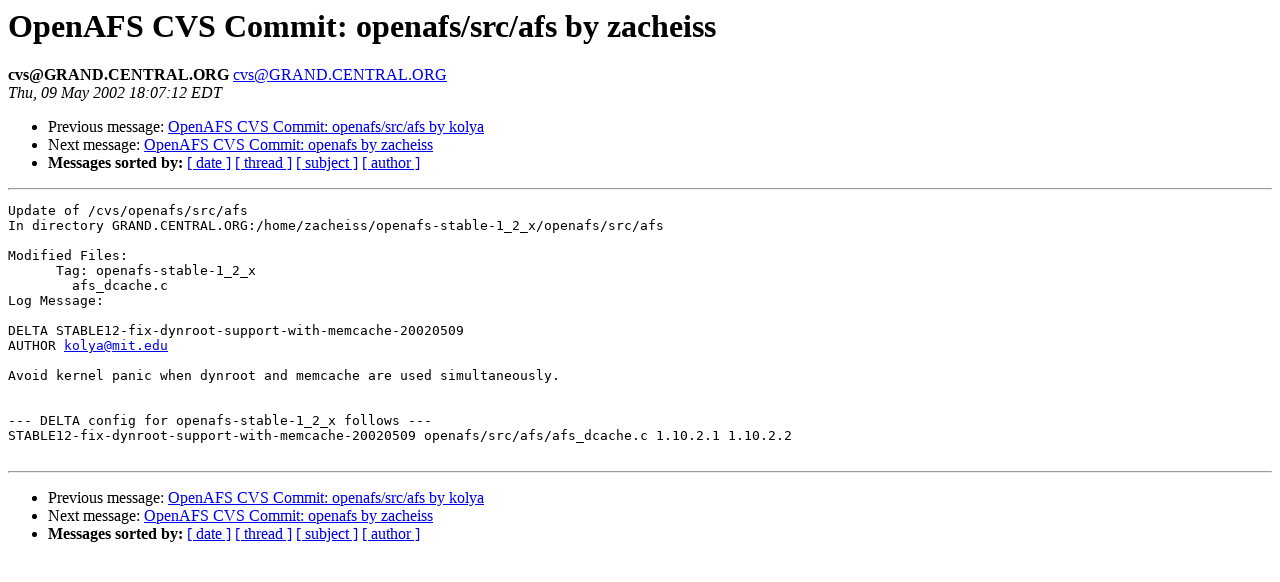

--- FILE ---
content_type: text/html
request_url: https://lists.openafs.org/pipermail/openafs-cvs/2002-May/004292.html
body_size: 2349
content:
<!DOCTYPE HTML PUBLIC "-//W3C//DTD HTML 3.2//EN">
<HTML>
 <HEAD>
   <TITLE> OpenAFS CVS Commit: openafs/src/afs by zacheiss
   </TITLE>
   <LINK REL="Index" HREF="index.html" >
   <LINK REL="made" HREF="mailto:cvs%40GRAND.CENTRAL.ORG">
   <META NAME="robots" CONTENT="index,nofollow">
   
   <LINK REL="Previous"  HREF="004291.html">
   <LINK REL="Next"  HREF="004293.html">
 </HEAD>
 <BODY BGCOLOR="#ffffff">
   <H1>OpenAFS CVS Commit: openafs/src/afs by zacheiss
   </H1>
    <B>cvs@GRAND.CENTRAL.ORG
    </B> 
    <A HREF="mailto:cvs%40GRAND.CENTRAL.ORG"
       TITLE="OpenAFS CVS Commit: openafs/src/afs by zacheiss">cvs@GRAND.CENTRAL.ORG
       </A><BR>
    <I>Thu, 09 May 2002 18:07:12 EDT</I>
    <P><UL>
        <LI> Previous message: <A HREF="004291.html">OpenAFS CVS Commit: openafs/src/afs by kolya
</A></li>
        <LI> Next message: <A HREF="004293.html">OpenAFS CVS Commit: openafs by zacheiss
</A></li>
         <LI> <B>Messages sorted by:</B> 
              <a href="date.html#4292">[ date ]</a>
              <a href="thread.html#4292">[ thread ]</a>
              <a href="subject.html#4292">[ subject ]</a>
              <a href="author.html#4292">[ author ]</a>
         </LI>
       </UL>
    <HR>  
<!--beginarticle-->
<PRE>Update of /cvs/openafs/src/afs
In directory GRAND.CENTRAL.ORG:/home/zacheiss/openafs-stable-1_2_x/openafs/src/afs

Modified Files:
      Tag: openafs-stable-1_2_x
	afs_dcache.c 
Log Message:

DELTA STABLE12-fix-dynroot-support-with-memcache-20020509
AUTHOR <A HREF="mailto:kolya@mit.edu">kolya@mit.edu</A>

Avoid kernel panic when dynroot and memcache are used simultaneously.


--- DELTA config for openafs-stable-1_2_x follows ---
STABLE12-fix-dynroot-support-with-memcache-20020509 openafs/src/afs/afs_dcache.c 1.10.2.1 1.10.2.2

</PRE>
<!--endarticle-->
    <HR>
    <P><UL>
        <!--threads-->
	<LI> Previous message: <A HREF="004291.html">OpenAFS CVS Commit: openafs/src/afs by kolya
</A></li>
	<LI> Next message: <A HREF="004293.html">OpenAFS CVS Commit: openafs by zacheiss
</A></li>
         <LI> <B>Messages sorted by:</B> 
              <a href="date.html#4292">[ date ]</a>
              <a href="thread.html#4292">[ thread ]</a>
              <a href="subject.html#4292">[ subject ]</a>
              <a href="author.html#4292">[ author ]</a>
         </LI>
       </UL>
</body></html>
